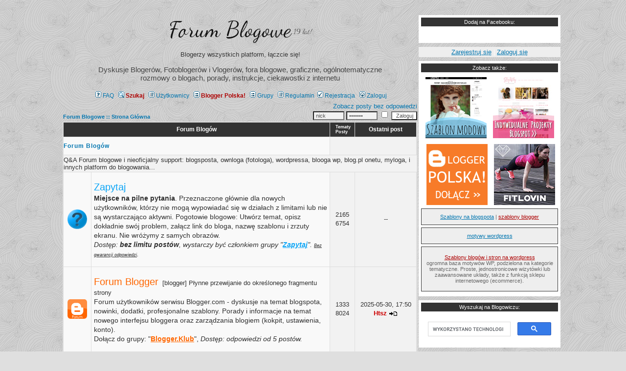

--- FILE ---
content_type: text/html; charset=UTF-8
request_url: https://forum.blogowicz.info/index.php?ap=2
body_size: 17124
content:
<!DOCTYPE html>
<html dir="ltr" itemscope="itemscope" itemtype="http://schema.org/WebPage">
<head>
<meta http-equiv="Content-Type" content="text/html; charset=iso-8859-2"/>
<meta name="theme-color" content="#eeeeee"/>
<link rel="canonical" href="https://forum.blogowicz.info/index.htm"/>
<meta http-equiv="Content-Style-Type" content="text/css"/>
<title>Blogowicz :: Forum Blogowe</title>
<meta content='IE=edge' http-equiv='X-UA-Compatible'/>
<meta content='width=device-width, initial-scale=1.0' name='viewport'/>
<meta itemprop="name" content="Blogowicz - Dyskusje Bloggerów i Blogerek - Forum Blogowe"/>
<meta itemprop="description" content="forum blogerów i fotoblogerów, pomoc blogowa, blogi - szablony avatary dodatki na bloga - Pogaduchy Blogerek i Blogerów - promowanie bloga, opinie, serwisy blogowe, instrukcje, problemy z blogami - pomoc (wordpress, blogger / blogspot, blog.pl, blox i inne)"/>
<link href="https://feeds.feedburner.com/forumblogerow?format=xml" rel="alternate" type="application/rss+xml" title="forum.blogowicz.info - dyskusje blogerek i blogerów" />
<link rel="stylesheet" href="templates/SubHyTySz/SubHyTySz.css?ver=2.0" type="text/css"/>
<meta http-equiv="content-language" content="pl"/>
<meta http-equiv="Cache-control" content="public"/>
<meta content="https://www.facebook.com/Blogowicz/" property="article:publisher"/>
<meta content="https://www.facebook.com/Blogowicz/" property="article:author"/>
<meta name="twitter:card" content="summary_large_image"/>
<meta property="og:title" content="Blogowicz - Dyskusje Bloggerów i Blogerek - Forum Blogowe"/>
<meta property="twitter:description" content="twitter: @blogowiczinfo - Pogaduchy Blogerek i Blogerów - rozwiązywanie problemów technicznych"/>
<meta name="twitter:site" content="@blogowiczinfo"/>
<meta name="twitter:creator" content="@blogowiczinfo"/>
<meta name="verification" content="2b3b82fd0004a91aecd510d9f14d4b7d" />
<link href='https://fonts.googleapis.com/css?family=Dancing+Script' rel='stylesheet' type='text/css'/>
<script language="JavaScript" type="text/javascript" src="images/jsscripts.js"></script>
<script src='https://ajax.googleapis.com/ajax/libs/jquery/3.3.1/jquery.min.js' type='text/javascript'></script>
<script type="text/javascript">
function sticky_relocate() {
  var window_top = jQuery(window).scrollTop();
  var div_top = jQuery('#sticky-anchor').offset().top;
  if (window_top > div_top) {
    jQuery('#sticky').addClass('stick');
  } else {
    jQuery('#sticky').removeClass('stick');
  }
}
jQuery(function() {
  jQuery(window).scroll(sticky_relocate);
  sticky_relocate();
});
</script>
	<script language="Javascript" type="text/javascript">
	<!--
	var factive_color = '#F9F9F0';
	var faonmouse_color = '#f4f4f4';
	var faonmouse2_color = '#eeeeee';
	var l_empty_message = 'Musisz wpisać wiadomość (min. 10 znaków) przed wysłaniem';
	var no_text_selected = 'Zaznacz najpierw tekst';
	var cname = 'bb038dfef1-1';
	var cpath = '/';
	var cdomain = 'forum.blogowicz.info';
	var csecure = '1';
				//-->
	</script>
		<!-- TradeDoubler site verification 1615946 -->
<script async src="https://www.googletagmanager.com/gtag/js?id=G-60NGY3ZQZX"></script>
<script>
  window.dataLayer = window.dataLayer || [];
  function gtag(){dataLayer.push(arguments);}
  gtag('js', new Date());

  gtag('config', 'G-60NGY3ZQZX');
  gtag('config', 'G-XYXPKBE03Z');
</script>
<script>
  (function(i,s,o,g,r,a,m){i['GoogleAnalyticsObject']=r;i[r]=i[r]||function(){
  (i[r].q=i[r].q||[]).push(arguments)},i[r].l=1*new Date();a=s.createElement(o),
  m=s.getElementsByTagName(o)[0];a.async=1;a.src=g;m.parentNode.insertBefore(a,m)
  })(window,document,'script','//www.google-analytics.com/analytics.js','ga');

  ga('create', 'UA-841039-1', 'auto');
  ga('create', 'UA-841039-36', 'auto', {'name': 'globalnie'});
  ga('require', 'displayfeatures');
  ga('globalnie.require', 'displayfeatures');
  ga('send', 'pageview');
  ga('globalnie.send', 'pageview');

</script>
</head>
<body bgcolor="#F4F4F4" text="#4f4f4f" link="#0075AF" vlink="#6699FF" onload="focus_field('focus');">

 
<table class="full-forum" cellspacing="0" cellpadding="0" border="0" align="center">
	<tr>
		<td class="column-forum" valign="top">

<table class="forum-outer" width="100%" border="0" cellpadding="0" cellspacing="0" bgcolor="">
<tr>
<td class="forum-inner" align="center">
<table class="forum-area" border="0" bgcolor="" cellpadding="0" cellspacing="0">
<tr>
<td align="left">
<table class="forum-area-outer" width="100%" cellspacing="0" cellpadding="7" border="0" align="center">
   <tr>
      <td class="bodyline forum-area-inner">
	                             <table width="100%" cellspacing="0" cellpadding="8" border="0" align="center">
            <tr>
               <td align="center" width="100%" valign="middle" style="padding-top: 4px;">
                  <div class="maintitle"><h1 class="forum-title"><a href="https://forum.blogowicz.info" title="Forum Blogowe :: Strona Główna" name="top"><span style="color: #111">Forum Blogowe</span></a> <sup>19 lat!</sup></h1></div>
                  
                  <span class="gen"><span style="color: #444"><p>Blogerzy wszystkich platform, łączcie się!</p> Dyskusje Blogerów, Fotoblogerów i Vlogerów, fora blogowe, graficzne, ogólnotematyczne<br/> rozmowy o blogach, porady, instrukcje, ciekawostki z internetu</span><br /><br /></span>
                  <table cellspacing="0" cellpadding="2" border="0">
                     <tr>
                        <td align="center" valign="top" nowrap="nowrap"><div class="mainmenu">
<a href="faq.htm" class="mainmenu"><img src="templates/SubHyTySz/images/icon_mini_faq.gif" width="12" height="13" border="0" alt="FAQ" hspace="3" />FAQ</a>
&nbsp;<a href="https://pomoc.blogowicz.info/?ref=szukaj" class="mainmenu" style="color: #AD0000; font-weight: bold;" rel="search"><img src="templates/SubHyTySz/images/icon_mini_search.gif" width="12" height="13" border="0" alt="Szukaj" hspace="3" />Szukaj</a>
&nbsp;<a href="https://forum.blogowicz.info/members/lastvisit_all-DESC,0.htm" class="mainmenu"><img src="templates/SubHyTySz/images/icon_mini_members.gif" width="12" height="13" border="0" alt="Użytkownicy" hspace="3" />Użytkownicy</a>
&nbsp;<a href="http://url.blogowicz.info/blogger-polska-fb" class="mainmenu" style="color: #AD0000; font-weight: bold;" target="_blank" rel="external noopener"><img src="templates/SubHyTySz/images/icon_mini_groups.gif" width="12" height="13" border="0" alt="grupa Blogger Polska! na FB" hspace="3" />Blogger Polska!</a>
&nbsp;<a href="groups/" class="mainmenu"><img src="templates/SubHyTySz/images/icon_mini_groups.gif" width="12" height="13" border="0" alt="Grupy" hspace="3" />Grupy</a>
&nbsp;<a href="https://forum.blogowicz.info/regulamin" class="mainmenu"><img src="templates/SubHyTySz/images/icon_mini_members.gif" width="12" height="13" border="0" alt="regulamin" hspace="3" />Regulamin</a>



<a href="profile.htm?mode=register" class="mainmenu"><img src="templates/SubHyTySz/images/icon_mini_register.gif" width="12" height="13" border="0" alt="Rejestracja" hspace="3" />Rejestracja</a>
&nbsp;<a href="login.htm" class="mainmenu"><img src="templates/SubHyTySz/images/icon_mini_login.gif" width="12" height="13" border="0" alt="Zaloguj" hspace="3" />Zaloguj</a>
                        </div></td>
                     </tr>
                  </table>
               </td>
                           </tr>
         </table>
         		

      
 


<form method="post" action="login.htm">

<table width="100%" cellspacing="1" cellpadding="3" border="0" align="center">
   <tr>
      <td align="left" valign="bottom"><span class="nav"><a href="https://forum.blogowicz.info/" class="nav">Forum Blogowe :: Strona Główna</a></span></td>
         <td align="right" valign="bottom" class="gensmall">
                  <a href="search.htm/unanswered" class="gensmall">Zobacz posty bez odpowiedzi</a>
		<br />
								<span class="gensmall"><input class="post" onFocus="Active(this); this.value=''" onBlur="NotActive(this)" type="text" name="username" size="8" value="nick"/>&nbsp;<input class="post" onFocus="Active(this); this.value=''" onBlur="NotActive(this)" type="password" name="password" value="1111111" size="8" />
				<input class="text" type="checkbox" name="autologin" />
				<input type="submit" class="liteoption" name="login" value="Zaloguj" /></span>
		      </td>
   </tr>
</table>

</form>

																<div id="hc_c23" style="display: ''; position: relative;">
								<table width="100%" cellpadding="2" cellspacing="1" border="0" class="forumline">
				<tr>
					<th colspan="4" width="100%" nowrap="nowrap" onclick="javascript:ShowHide('hc_c23','hc2_c23','hc3_c23');" style="cursor: pointer" title="">&nbsp;Forum Blogów&nbsp;</th>
					<th width="50" nowrap="nowrap" class="small">&nbsp;Tematy<br/>Posty&nbsp;</th>
					<th width="125" nowrap="nowrap">&nbsp;Ostatni post&nbsp;</th>
				</tr>
																																								<tr>
										<td class="cat" width="100%" colspan="4"><span class="cattitle"><a href="forum-blogow-cat23.htm" class="cattitle">Forum Blogów</a></span></td>
					<td class="rowpic" colspan="2" align="right">&nbsp;</td>
				</tr>
																																								<tr>
										<td class="row3" colspan="7"><span class="gensmall">Q&A Forum blogowe i nieoficjalny support: blogsposta, ownloga (fotologa), wordpressa, blooga wp, blog.pl onetu, myloga,  i innych platform do blogowania...</span></td>
				</tr>
																																								<tr>
										<td class="row1" align="center" valign="middle" height="50"><img src="/templates/SubHyTySz/catimg/zapytaj.png" alt="" title="Brak nowych postów" /></td>
					<td class="row1" width="100%" height="50" colspan="3">
						<span class="forumlink"><a href="zapytaj-vf117.htm" class="forumlink" style="color: #0ca5f6">Zapytaj</a></span><span class="gensmall">&nbsp;&nbsp;<br /></span>
						<span class="genmed"><b>Miejsce na pilne pytania</b>. Przeznaczone głównie dla nowych użytkowników, którzy nie mogą wypowiadać się w działach z limitami lub nie są wystarczająco aktywni. Pogotowie blogowe: Utwórz temat, opisz dokładnie swój problem, załącz link do bloga, nazwę szablonu i zrzuty ekranu. Nie wróżymy z samych obrazów.<br/><i>Dostęp: <b>bez limitu postów</b>, wystarczy być członkiem grupy "<a href="../zapytaj,g,13511.htm" style="color: #0ca5f6" target="_blank"><b>Zapytaj</b></a>". <u class="small">Bez gwarancji odpowiedzi</u>.</i><br/></span>
                    </td>
										<td class="row2" align="center" valign="middle" height="50" width="50" class="small"><span class="gensmall">2165<br/>6754</span></td>
					<td class="row2" align="center" valign="middle" height="50" nowrap="nowrap" width="125"><span class="gensmall">--</span></td>
														</tr>
																																				<tr>
										<td class="row1" align="center" valign="middle" height="50"><img src="/templates/SubHyTySz/catimg/blogger_forum.png" alt="" title="Brak nowych postów" /></td>
					<td class="row1" width="100%" height="50" colspan="3">
						<span class="forumlink"><a href="forum-blogger-vf105.htm" class="forumlink" style="color: #FF6600">Forum Blogger</a></span><span class="gensmall">&nbsp;&nbsp;<span class="gensmall">[blogger] Płynne przewijanie do określonego fragmentu strony</span><br /></span>
						<span class="genmed">Forum użytkowników serwisu Blogger.com - dyskusje na temat blogspota, nowinki, dodatki, profesjonalne szablony. Porady i informacje na temat nowego interfejsu bloggera oraz zarządzania blogiem (kokpit, ustawienia, konto).<br/> Dołącz do grupy: "<a href="../groups/3163.htm" style="color: #FF6600" target="_blank"><b>Blogger.Klub</b></a>", <i>Dostęp: odpowiedzi od 5 postów.</i><br/></span>
                    </td>
										<td class="row2" align="center" valign="middle" height="50" width="50" class="small"><span class="gensmall">1333<br/>8024</span></td>
					<td class="row2" align="center" valign="middle" height="50" nowrap="nowrap" width="125"><span class="gensmall">2025-05-30, 17:50<br /><span style="color:#CC0000; font-weight: bold;" class="gensmall">Htsz</a> <a href="topics105/blogger-plynne-przewijanie-do-okreslonego-fragmentu-strony-vt9352.htm#111960"><img src="templates/SubHyTySz/images/icon_latest_reply.gif" width="18" height="9" border="0" alt="Ostatni post" title="Ostatni post" /></a></span></td>
														</tr>
																																				<tr>
										<td width="46" class="row1"><img src="templates/SubHyTySz/images/spacer.gif" width="46" height="0" /></td>
										<td width="46" class="row2"><img src="templates/SubHyTySz/images/spacer.gif" width="46" height="0" /></td>
										<td class="row1" align="center" valign="middle" height="50"><img src="/templates/SubHyTySz/catimg/blogger_help.png" alt="" title="Brak nowych postów" /></td>
					<td class="row1" width="100%" height="50" colspan="1">
						<span class="forumlink"><a href="pomoc-blogspot-vf106.htm" class="forumlink" style="color: #FF6600">pomoc Blogspot</a></span><span class="gensmall">&nbsp;&nbsp;<span class="gensmall">[blogger] Płynne przewijanie do określonego fragmentu strony</span><br /></span>
						<span class="genmed">Blogger pomoc #gHelp - porady i instrukcje dla użytkowników blogspota - jeżeli masz problem ze swoim blogiem prowadzonym w serwisie Google Blogs (Blogger) - zadaj pytanie tutaj!<br/>W tym dziale omawiamy: HTML, CSS, edycja szablonów.<br/><i>Dostęp: odpowiedzi od 15 postów. <span  class="small">(p)odpowiedzi tylko dla stale aktywnych</span>.</i><br/></span>
                    </td>
										<td class="row2" align="center" valign="middle" height="50" width="50" class="small"><span class="gensmall">1007<br/>5929</span></td>
					<td class="row2" align="center" valign="middle" height="50" nowrap="nowrap" width="125"><span class="gensmall">2025-05-30, 17:50<br /><span style="color:#CC0000; font-weight: bold;" class="gensmall">Htsz</a> <a href="topics106/blogger-plynne-przewijanie-do-okreslonego-fragmentu-strony-vt9352.htm#111960"><img src="templates/SubHyTySz/images/icon_latest_reply.gif" width="18" height="9" border="0" alt="Ostatni post" title="Ostatni post" /></a></span></td>
														</tr>
																																				<tr>
										<td width="46" class="row1"><img src="templates/SubHyTySz/images/spacer.gif" width="46" height="0" /></td>
										<td width="46" class="row2"><img src="templates/SubHyTySz/images/spacer.gif" width="46" height="0" /></td>
										<td class="row1" align="center" valign="middle" height="50"><img src="/templates/SubHyTySz/catimg/blogger-polska-fb.png" alt="" title="" /></td>
					<td class="row1" width="100%" height="50" colspan="1">
						<span class="forumlink"><a href="blogger-polska-na-fb-vf119.htm" class="forumlink" style="color: #4267b2">Blogger Polska! na fb</a></span><span class="gensmall">&nbsp;&nbsp;<br /></span>
						<span class="genmed"><b>Nowość!</b> Moja edukacyjna grupa na facebooku. Skupiona wokół platformy Blogger. Omawiamy problemy z konfiguracją, promocją, pozycjonowaniem blogspota, poprawnym redagowaniem tekstów, modyfikacjami szablonów pod obecne standardy. Dodaję także różnego rodzaju ciekawostki i zadania do wykonania. Zwracam uwagę na ważne kwestie i pokazuję, że blogowanie na blogspocie może być przyjemne a blog ładny, czytelny i funkcjonalny - także na telefonie! Bez spamowania linkami, tylko kwestie dotyczące blogosfery. Wątki, z których możesz się czegoś nauczyć. Dołącz do grupy Blogger Polska na fb, <b>jest nas już ponad 965 osób!</b></span>
                    </td>
															<td class="row2" align="center" valign="middle" height="50" colspan="2"><span class="gensmall">Odwiedzono 73460 razy</span></td>
									</tr>
																																				<tr>
										<td width="46" class="row1"><img src="templates/SubHyTySz/images/spacer.gif" width="46" height="0" /></td>
										<td width="46" class="row2"><img src="templates/SubHyTySz/images/spacer.gif" width="46" height="0" /></td>
										<td class="row1" align="center" valign="middle" height="50"><img src="/templates/SubHyTySz/catimg/blogger-polska-gplus.png" alt="" title="" /></td>
					<td class="row1" width="100%" height="50" colspan="1">
						<span class="forumlink"><a href="oficjalne-forum-bloggera-po-angielsku-vf121.htm" class="forumlink" style="color: #0f9d58">Oficjalne forum Bloggera (po angielsku)</a></span><span class="gensmall">&nbsp;&nbsp;<br /></span>
						<span class="genmed">Jeżeli z jakiegoś powodu nie możesz zadać pytania w tym miejscu, skorzystaj z porady prywatnej (weblove.pl) lub zajrzyj na oficjalne forum pomocy blogspota. Podstawowym językiem jest tam angielski, ale nie ma problemu z pisaniem po polsku - <b>do pytania dopisz hasztagi #BloggerPL lub #BloggerPolska</b>. Pamiętaj, żeby szczegółowo opisać swój problem, załączyć ewentualne zrzuty ekranu i <b>podać adres URL swojego bloga</b>. Im więcej informacji udzielisz, tym dokładniejsze i szybsze rozwiązanie uzyskasz. Odpowiedzi udzielam ja - weblove.pl, diamentowy ekspert produktowy google - oraz kilka innych osób, również ze statusem ekspertów.</span>
                    </td>
															<td class="row2" align="center" valign="middle" height="50" colspan="2"><span class="gensmall">Odwiedzono 88906 razy</span></td>
									</tr>
																																				<tr>
										<td width="46" class="row1"><img src="templates/SubHyTySz/images/spacer.gif" width="46" height="0" /></td>
										<td width="46" class="row2"><img src="templates/SubHyTySz/images/spacer.gif" width="46" height="0" /></td>
										<td class="row1" align="center" valign="middle" height="50"><img src="/templates/SubHyTySz/catimg/indywidualnemotywy.png" alt="" title="" /></td>
					<td class="row1" width="100%" height="50" colspan="1">
						<span class="forumlink"><a href="indywidualne-szablony-blogger-vf122.htm" class="forumlink" style="color: #C94258">Indywidualne Szablony Blogger</a></span><span class="gensmall">&nbsp;&nbsp;<br /></span>
						<span class="genmed">Potrzebujesz szablonu na miarę dla swojego bloga? a może chcesz utworzyć wizytówkę, witrynę firmową lub stronę "link in bio" (linktree) na blogspocie? Od ponad 18 lat rozwiązuję problemy z blogami. Przygotuję motyw dostosowany do Twoich potrzeb, zawierający niezbędne gadżety i funkcje, wykorzystując w pełni możliwości Bloggera. <a href="https://forum.blogowicz.info/indywidualne-szablony-blogger-vf122.htm" target="_blank">Sprawdź moje portfolio</a>.</span>
                    </td>
															<td class="row2" align="center" valign="middle" height="50" colspan="2"><span class="gensmall">Odwiedzono 51261 razy</span></td>
									</tr>
																																				<tr>
										<td class="row1" align="center" valign="middle" height="50"><img src="/templates/SubHyTySz/catimg/pomoc_blogowa.png" alt="" title="Brak nowych postów" /></td>
					<td class="row1" width="100%" height="50" colspan="3">
						<span class="forumlink"><a href="blogi-pomoc-blogowa-vf27.htm" class="forumlink" style="color: #CC0000">Blogi, Pomoc Blogowa</a></span><span class="gensmall">&nbsp;&nbsp;<span class="gensmall">Wstawienie płatnych filmów na bloga - jak i gdzie?</span><br /></span>
						<span class="genmed"><b>Instrukcje na bloga</b>, pomoce Blogowe - masz problem z blogiem? coś ci nie działa? napisz, pomożemy! Dział ogólny przeznaczony dla blogów, które nie mają tu jeszcze swojego osobnego forum: ownlog.com / fotolog.pl, blog4u, blox.pl, photoblog.pl, jogger, bloog.pl (Wirtualna Polska), Tumblr, blogi Interia, Pinger, Twitter, Myspot (mylog, folog) itp.<br/><i>Dostęp: odpowiedzi od 15 postów.</i><br/></span>
                    </td>
										<td class="row2" align="center" valign="middle" height="50" width="50" class="small"><span class="gensmall">249<br/>1653</span></td>
					<td class="row2" align="center" valign="middle" height="50" nowrap="nowrap" width="125"><span class="gensmall">2017-08-09, 07:48<br /><span style="color:#CC0000; font-weight: bold;" class="gensmall">Htsz</a> <a href="topics27/wstawienie-platnych-filmow-na-bloga-jak-i-gdzie-vt11106.htm#110523"><img src="templates/SubHyTySz/images/icon_latest_reply.gif" width="18" height="9" border="0" alt="Ostatni post" title="Ostatni post" /></a></span></td>
														</tr>
																																				<tr>
										<td class="row1" align="center" valign="middle" height="50"><img src="/templates/SubHyTySz/catimg/wp_forum.png" alt="" title="Brak nowych postów" /></td>
					<td class="row1" width="100%" height="50" colspan="3">
						<span class="forumlink"><a href="forum-wordpress-vf103.htm" class="forumlink" style="color: #666">Forum WordPress</a></span><span class="gensmall">&nbsp;&nbsp;<span class="gensmall">Usunięte blogi - jak zobaczyć co na nich było?</span><br /></span>
						<span class="genmed">Dział dla osób korzystających z blogów na silniku WordPressa. Tych, którzy pobrali skrypt i zainstalowali go na własnym serwerze w domenie lub takich co korzystają z darmowych platform (miniblog, friko, blogx itp.). Pomoc blogowa, porady, nowinki, instrukcje, wtyczki itp.<br/> Dołącz do grupy: "<a href="../groups/683.htm" style="color: #666" target="_blank"><b>WordPress.Klub</b></a>", <i>Dostęp: odpowiedzi od 5 postów.</i><br/></span>
                    </td>
										<td class="row2" align="center" valign="middle" height="50" width="50" class="small"><span class="gensmall">247<br/>1679</span></td>
					<td class="row2" align="center" valign="middle" height="50" nowrap="nowrap" width="125"><span class="gensmall">2024-10-09, 00:30<br /><span style="color:#CC0000; font-weight: bold;" class="gensmall">Htsz</a> <a href="topics103/usuniete-blogi-jak-zobaczyc-co-na-nich-bylo-vt3673.htm#111956"><img src="templates/SubHyTySz/images/icon_latest_reply.gif" width="18" height="9" border="0" alt="Ostatni post" title="Ostatni post" /></a></span></td>
														</tr>
																																				<tr>
										<td width="46" class="row1"><img src="templates/SubHyTySz/images/spacer.gif" width="46" height="0" /></td>
										<td width="46" class="row2"><img src="templates/SubHyTySz/images/spacer.gif" width="46" height="0" /></td>
										<td class="row1" align="center" valign="middle" height="50"><img src="/templates/SubHyTySz/catimg/wp_help.png" alt="" title="Brak nowych postów" /></td>
					<td class="row1" width="100%" height="50" colspan="1">
						<span class="forumlink"><a href="pomoc-wordpress-vf108.htm" class="forumlink" style="color: #666">pomoc WordPress</a></span><span class="gensmall">&nbsp;&nbsp;<span class="gensmall">Usunięte blogi - jak zobaczyć co na nich było?</span><br /></span>
						<span class="genmed">Nieoficjalny support WordPress, pomoc dla użytkowników WordPress.com, miniblog.pl, innych stron z możliwością założenia bloga na tym CMS - a także osób, używających skryptu na własnym serwerze. <b>Masz problem z blogiem WP? Postaramy się go rozwiązać.</b><br/><i>Dostęp: odpowiedzi od 15 postów.</i><br/></span>
                    </td>
										<td class="row2" align="center" valign="middle" height="50" width="50" class="small"><span class="gensmall">168<br/>980</span></td>
					<td class="row2" align="center" valign="middle" height="50" nowrap="nowrap" width="125"><span class="gensmall">2024-10-09, 00:30<br /><span style="color:#CC0000; font-weight: bold;" class="gensmall">Htsz</a> <a href="topics108/usuniete-blogi-jak-zobaczyc-co-na-nich-bylo-vt3673.htm#111956"><img src="templates/SubHyTySz/images/icon_latest_reply.gif" width="18" height="9" border="0" alt="Ostatni post" title="Ostatni post" /></a></span></td>
														</tr>
																																				<tr>
										<td class="row1" align="center" valign="middle" height="50"><img src="/templates/SubHyTySz/catimg/webmaster.png" alt="" title="Brak nowych postów" /></td>
					<td class="row1" width="100%" height="50" colspan="3">
						<span class="forumlink"><a href="webmastering-vf18.htm" class="forumlink" style="color: #9933CC">Webmastering</a></span><span class="gensmall">&nbsp;&nbsp;<span class="gensmall">[facebook] Nie można pobrać danych z adresu URL.</span><br /></span>
						<span class="genmed">Ogólny dział dla początkujących i zaawansowanych Webmasterów.<br/>Serwery, porady,
skrypty, dodatki. HTML, CSS, PHP, JavaScript itp.<br/><i>Dostęp: odpowiedzi od 15 postów.</i><br/></span>
                    </td>
										<td class="row2" align="center" valign="middle" height="50" width="50" class="small"><span class="gensmall">263<br/>2092</span></td>
					<td class="row2" align="center" valign="middle" height="50" nowrap="nowrap" width="125"><span class="gensmall">2018-07-24, 17:55<br /><span style="color:#CC0000; font-weight: bold;" class="gensmall">Htsz</a> <a href="topics18/facebook-nie-mozna-pobrac-danych-z-adresu-url-vt11432.htm#111583"><img src="templates/SubHyTySz/images/icon_latest_reply.gif" width="18" height="9" border="0" alt="Ostatni post" title="Ostatni post" /></a></span></td>
														</tr>
																																																																																</table>
								</div>
				<div id="hc2_c23" style="display: none; position: relative;">
				<table width="100%" cellpadding="2" cellspacing="1" border="0" class="forumline">
					<tr>
						<th width="100%" nowrap="nowrap" onclick="javascript:ShowHide('hc_c23','hc2_c23','hc3_c23');" style="cursor: pointer;">&nbsp;Forum Blogów&nbsp;</th>
						<th width="50" nowrap="nowrap" class="small">&nbsp;Tematy<br/>Posty&nbsp;</th>
						<th width="146" nowrap="nowrap">&nbsp;Ostatni post&nbsp;</th>
					</tr>
				</table>
				</div>
				<script language="javascript" type="text/javascript">
				<!--
				if(GetCookie('hc3_c23') == '2') ShowHide('hc_c23', 'hc2_c23', 'hc3_c23');
				//-->
				</script>
				<br />																								<div id="hc_c29" style="display: ''; position: relative;">
								<table width="100%" cellpadding="2" cellspacing="1" border="0" class="forumline">
				<tr>
					<th colspan="4" width="100%" nowrap="nowrap" onclick="javascript:ShowHide('hc_c29','hc2_c29','hc3_c29');" style="cursor: pointer" title="">&nbsp;Blogosfera&nbsp;</th>
					<th width="50" nowrap="nowrap" class="small">&nbsp;Tematy<br/>Posty&nbsp;</th>
					<th width="125" nowrap="nowrap">&nbsp;Ostatni post&nbsp;</th>
				</tr>
																																								<tr>
										<td class="cat" width="100%" colspan="4"><span class="cattitle"><a href="blogosfera-cat29.htm" class="cattitle">Blogosfera</a></span></td>
					<td class="rowpic" colspan="2" align="right">&nbsp;</td>
				</tr>
																																								<tr>
										<td class="row3" colspan="7"><span class="gensmall">Forum Blogerów i Blogerek, czyli dyskusje o Blogosferze i Vlogosferze. Wymiana doświadczeń.</span></td>
				</tr>
																																								<tr>
										<td class="row1" align="center" valign="middle" height="50"><img src="/templates/SubHyTySz/catimg/oblogach.png" alt="" title="Brak nowych postów" /></td>
					<td class="row1" width="100%" height="50" colspan="3">
						<span class="forumlink"><a href="ogolnie-o-blogach-vf77.htm" class="forumlink" style="color: #010101">Ogólnie o blogach</a></span><span class="gensmall">&nbsp;&nbsp;<span class="gensmall">[blogsot] Przyszłość darmowej platformy blogowej</span><br /></span>
						<span class="genmed">Luźne rozmowy na temat stron oferujących założenie bloga, fotobloga, videobloga itp. Przedstaw problem, wyraź swoją opinię :) <b>Dyskusje o tym co oferuje Blogosfera.</b> <br/><i>Dostęp: nowe wątki od 15 a odpowiedzi w tematach od 10 postów.</i><br/></span>
                    </td>
										<td class="row2" align="center" valign="middle" height="50" width="50" class="small"><span class="gensmall">190<br/>4718</span></td>
					<td class="row2" align="center" valign="middle" height="50" nowrap="nowrap" width="125"><span class="gensmall">2019-03-01, 19:50<br /><span style="color:#CC0000; font-weight: bold;" class="gensmall">Htsz</a> <a href="topics77/blogsot-przyszlosc-darmowej-platformy-blogowej-vt11566.htm#111773"><img src="templates/SubHyTySz/images/icon_latest_reply.gif" width="18" height="9" border="0" alt="Ostatni post" title="Ostatni post" /></a></span></td>
														</tr>
																																				<tr>
										<td class="row1" align="center" valign="middle" height="50"><img src="/templates/SubHyTySz/catimg/ocenyblogowe.png" alt="" title="Brak nowych postów" /></td>
					<td class="row1" width="100%" height="50" colspan="3">
						<span class="forumlink"><a href="promocja-bloga-vf81.htm" class="forumlink" style="color: #660099">Promocja Bloga</a></span><span class="gensmall">&nbsp;&nbsp;<span class="gensmall">[blogi] jak często aktualizujesz swojego bloga?</span><br /></span>
						<span class="genmed">Zastanawiasz się jak rozpowszechnić bloga? w jaki sposób zdobyć czytelników? jak się wypromować i gdzie reklamować za darmo swoją stronę? jak zarobić na swoim blogu? Jeżeli tak, to ten dział jest dla Ciebie. Dzielimy się tutaj wspólnymi doświadczeniami. <b>Pozycjonowanie blogów oraz promocja</b> w internecie (i poza nim).
<br/><i>Dostęp: tematy i odpowiedzi od 15 postów.</i><br/></span>
                    </td>
										<td class="row2" align="center" valign="middle" height="50" width="50" class="small"><span class="gensmall">138<br/>3165</span></td>
					<td class="row2" align="center" valign="middle" height="50" nowrap="nowrap" width="125"><span class="gensmall">2018-01-29, 22:43<br /><span style="color:#0075AF" class="gensmall">Krakowski Stańczyk</a> <a href="topics81/blogi-jak-czesto-aktualizujesz-swojego-bloga-vt4262,228.htm#111315"><img src="templates/SubHyTySz/images/icon_latest_reply.gif" width="18" height="9" border="0" alt="Ostatni post" title="Ostatni post" /></a></span></td>
														</tr>
																																				<tr>
										<td width="46" class="row1"><img src="templates/SubHyTySz/images/spacer.gif" width="46" height="0" /></td>
										<td width="46" class="row2"><img src="templates/SubHyTySz/images/spacer.gif" width="46" height="0" /></td>
										<td class="row1" align="center" valign="middle" height="50"><img src="/templates/SubHyTySz/catimg/spotkania_blogerow.png" alt="" title="Brak nowych postów" /></td>
					<td class="row1" width="100%" height="50" colspan="1">
						<span class="forumlink"><a href="spotkania-blogerow-vf118.htm" class="forumlink" style="color: #669966">Spotkania blogerów</a></span><span class="gensmall">&nbsp;&nbsp;<span class="gensmall">Konferencja Blog Forum Gdańsk wrzesień 2016</span><br /></span>
						<span class="genmed">Konferencje, warsztaty, informacje o spotkaniach dla blogerek i blogerów. Dobra okazja by poznać inne, interesujące i blogujące osoby, czegoś się nauczyć i dobrze bawić.<br/>
<i>Dostęp: nowe wątki od 15 a odpowiedzi od 5 postów.</i></span>
                    </td>
										<td class="row2" align="center" valign="middle" height="50" width="50" class="small"><span class="gensmall">26<br/>143</span></td>
					<td class="row2" align="center" valign="middle" height="50" nowrap="nowrap" width="125"><span class="gensmall">2016-09-24, 16:01<br /><span style="color:#CC0000; font-weight: bold;" class="gensmall">Htsz</a> <a href="topics118/konferencja-blog-forum-gdansk-wrzesien-2016-vt10618.htm#107907"><img src="templates/SubHyTySz/images/icon_latest_reply.gif" width="18" height="9" border="0" alt="Ostatni post" title="Ostatni post" /></a></span></td>
														</tr>
																																				<tr>
										<td class="row1" align="center" valign="middle" height="50"><img src="/templates/SubHyTySz/catimg/poradyblogowe.png" alt="" title="Brak nowych postów" /></td>
					<td class="row1" width="100%" height="50" colspan="3">
						<span class="forumlink"><a href="porady-blogowe-vf102.htm" class="forumlink" style="color: #888888">Porady blogowe</a></span><span class="gensmall">&nbsp;&nbsp;<span class="gensmall">[porada] Prosimy o opinię dotyczącą wyglądu bloga i nie tylko :)...</span><br /></span>
						<span class="genmed">Poradnik Blogera - Oceny Blogów, Analizy, profesjonalne recenzje i sugestie - czyli porady blogowe i subiektywne opinie użytkowników forum.<br /> Zastanawiasz się jak inni postrzegają Twojego bloga? Zgłoś go tutaj do oceny i dowiedz się co warto w nim poprawić.<br/><i>Dostęp: nowy wątek od 15, odpowiedzi od 10 postów.</i><br/></span>
                    </td>
										<td class="row2" align="center" valign="middle" height="50" width="50" class="small"><span class="gensmall">174<br/>2118</span></td>
					<td class="row2" align="center" valign="middle" height="50" nowrap="nowrap" width="125"><span class="gensmall">2018-01-07, 22:39<br /><span style="color:#FF6600" class="gensmall">Werter</a> <a href="topics102/porada-prosimy-o-opinie-dotyczaca-wygladu-bloga-i-nie-tylko-vt11247.htm#111187"><img src="templates/SubHyTySz/images/icon_latest_reply.gif" width="18" height="9" border="0" alt="Ostatni post" title="Ostatni post" /></a></span></td>
														</tr>
																																				<tr>
										<td class="row1" align="center" valign="middle" height="50"><img src="/templates/SubHyTySz/catimg/trendy_blogosfery.png" alt="" title="Brak nowych postów" /></td>
					<td class="row1" width="100%" height="50" colspan="3">
						<span class="forumlink"><a href="trendy-w-blogosferze-vf114.htm" class="forumlink" style="color: #799D00">Trendy w Blogosferze</a></span><span class="gensmall">&nbsp;&nbsp;<span class="gensmall">[blog] O czym najlepiej założyć bloga?</span><br /></span>
						<span class="genmed">HOT or NOT? TAK czy NIE? A lub B czy C? Rozmawiamy tutaj na temat trendów blogosfery. Sprawdzamy czy popularne oznacza również fajne. Za pomocą argumentów ustalamy co warto - a czego nie warto - wprowadzać na własnym blogu! Masz dylemat? Dodaj swój temat, przedyskutujemy to.<br/><i>Dostęp: odpowiedzi od 5 postów.</i><br/></span>
                    </td>
										<td class="row2" align="center" valign="middle" height="50" width="50" class="small"><span class="gensmall">10<br/>469</span></td>
					<td class="row2" align="center" valign="middle" height="50" nowrap="nowrap" width="125"><span class="gensmall">2018-02-15, 00:53<br /><span style="color:#FF6600" class="gensmall">Relewantna</a> <a href="topics114/blog-o-czym-najlepiej-zalozyc-bloga-vt8955,24.htm#111367"><img src="templates/SubHyTySz/images/icon_latest_reply.gif" width="18" height="9" border="0" alt="Ostatni post" title="Ostatni post" /></a></span></td>
														</tr>
																																				<tr>
										<td class="row1" align="center" valign="middle" height="50"><img src="/templates/SubHyTySz/catimg/lista_czytelnicza.png" alt="" title="Brak nowych postów" /></td>
					<td class="row1" width="100%" height="50" colspan="3">
						<span class="forumlink"><a href="lista-czytelnicza-vf113.htm" class="forumlink" style="color: #E86000">Lista czytelnicza</a></span><span class="gensmall">&nbsp;&nbsp;<span class="gensmall">Ciekawe blogi eortyczne</span><br /></span>
						<span class="genmed">weblogger - powiadomienia o nowych wpisach na blogu. Chcesz poszerzyć grono czytelników? Utwórz wizytówkę dla każdego bloga, uzupełniaj ją informacjami dotyczącymi tematyki i linkami do kanałów (RSS, FB, Google+, Twitter itp.). Szukasz ciekawych blogów do poczytania? Zajrzyj tutaj!<br/><i>Dostęp: wizytówka od 35, odpowiedzi od 10 postów.</i><br/></span>
                    </td>
										<td class="row2" align="center" valign="middle" height="50" width="50" class="small"><span class="gensmall">5<br/>51</span></td>
					<td class="row2" align="center" valign="middle" height="50" nowrap="nowrap" width="125"><span class="gensmall">2017-03-02, 04:19<br />anonimowe <a href="topics113/ciekawe-blogi-eortyczne-vt9320.htm#109424"><img src="templates/SubHyTySz/images/icon_latest_reply.gif" width="18" height="9" border="0" alt="Ostatni post" title="Ostatni post" /></a></span></td>
														</tr>
																																																																																</table>
								</div>
				<div id="hc2_c29" style="display: none; position: relative;">
				<table width="100%" cellpadding="2" cellspacing="1" border="0" class="forumline">
					<tr>
						<th width="100%" nowrap="nowrap" onclick="javascript:ShowHide('hc_c29','hc2_c29','hc3_c29');" style="cursor: pointer;">&nbsp;Blogosfera&nbsp;</th>
						<th width="50" nowrap="nowrap" class="small">&nbsp;Tematy<br/>Posty&nbsp;</th>
						<th width="146" nowrap="nowrap">&nbsp;Ostatni post&nbsp;</th>
					</tr>
				</table>
				</div>
				<script language="javascript" type="text/javascript">
				<!--
				if(GetCookie('hc3_c29') == '2') ShowHide('hc_c29', 'hc2_c29', 'hc3_c29');
				//-->
				</script>
				<br />																								<div id="hc_c30" style="display: ''; position: relative;">
								<table width="100%" cellpadding="2" cellspacing="1" border="0" class="forumline">
				<tr>
					<th colspan="4" width="100%" nowrap="nowrap" onclick="javascript:ShowHide('hc_c30','hc2_c30','hc3_c30');" style="cursor: pointer" title="">&nbsp;Forum Internet i Komputery&nbsp;</th>
					<th width="50" nowrap="nowrap" class="small">&nbsp;Tematy<br/>Posty&nbsp;</th>
					<th width="125" nowrap="nowrap">&nbsp;Ostatni post&nbsp;</th>
				</tr>
																																								<tr>
										<td class="cat" width="100%" colspan="4"><span class="cattitle"><a href="forum-internet-i-komputery-cat30.htm" class="cattitle">Forum Internet i Komputery</a></span></td>
					<td class="rowpic" colspan="2" align="right">&nbsp;</td>
				</tr>
																																								<tr>
										<td class="row3" colspan="7"><span class="gensmall">sprawy internetowe i komputerowe - ciekawostki z internetu oraz techniki.</span></td>
				</tr>
																																								<tr>
										<td class="row1" align="center" valign="middle" height="50"><img src="/templates/SubHyTySz/catimg/internet.png" alt="" title="Brak nowych postów" /></td>
					<td class="row1" width="100%" height="50" colspan="3">
						<span class="forumlink"><a href="internet-vf24.htm" class="forumlink" style="color: #222222">Internet</a></span><span class="gensmall">&nbsp;&nbsp;<span class="gensmall">Jak dodać stronę FB do grupy i pisać posty jako strona?</span><br /></span>
						<span class="genmed">Wszystko co znalezione w internecie. Ciekawe strony internetowe, interesujące artykuły, informacje dotyczące sieci. Znalazłeś/łaś coś godnego uwagi ? pokaż nam, podyskutujemy o tym.<br/><i>Dostęp: nowe tematy i odpowiedzi od 5 postów.</i><br/></span>
                    </td>
										<td class="row2" align="center" valign="middle" height="50" width="50" class="small"><span class="gensmall">301<br/>4085</span></td>
					<td class="row2" align="center" valign="middle" height="50" nowrap="nowrap" width="125"><span class="gensmall">2019-08-11, 17:44<br /><span style="color:#CC0000; font-weight: bold;" class="gensmall">Htsz</a> <a href="topics24/jak-dodac-strone-fb-do-grupy-i-pisac-posty-jako-strona-vt11603.htm#111824"><img src="templates/SubHyTySz/images/icon_latest_reply.gif" width="18" height="9" border="0" alt="Ostatni post" title="Ostatni post" /></a></span></td>
														</tr>
																																				<tr>
										<td width="46" class="row1"><img src="templates/SubHyTySz/images/spacer.gif" width="46" height="0" /></td>
										<td width="46" class="row2"><img src="templates/SubHyTySz/images/spacer.gif" width="46" height="0" /></td>
										<td class="row1" align="center" valign="middle" height="50"><img src="/templates/SubHyTySz/catimg/spolecznosci.png" alt="" title="Brak nowych postów" /></td>
					<td class="row1" width="100%" height="50" colspan="1">
						<span class="forumlink"><a href="serwisy-spolecznosciowe-vf98.htm" class="forumlink">Serwisy społecznościowe</a></span><span class="gensmall">&nbsp;&nbsp;<span class="gensmall">Jak dodać stronę FB do grupy i pisać posty jako strona?</span><br /></span>
						<span class="genmed">Wszystko o portalach społecznościowych. Facebook, Instagram, Twitter, Google plus, ASK etc. Informacje, ciekawostki, recenzje.<br/><i>Dostęp: nowe tematy i odpowiedzi od 5 postów.</i><br/></span>
                    </td>
										<td class="row2" align="center" valign="middle" height="50" width="50" class="small"><span class="gensmall">91<br/>1910</span></td>
					<td class="row2" align="center" valign="middle" height="50" nowrap="nowrap" width="125"><span class="gensmall">2019-08-11, 17:44<br /><span style="color:#CC0000; font-weight: bold;" class="gensmall">Htsz</a> <a href="topics98/jak-dodac-strone-fb-do-grupy-i-pisac-posty-jako-strona-vt11603.htm#111824"><img src="templates/SubHyTySz/images/icon_latest_reply.gif" width="18" height="9" border="0" alt="Ostatni post" title="Ostatni post" /></a></span></td>
														</tr>
																																				<tr>
										<td class="row1" align="center" valign="middle" height="50"><img src="/templates/SubHyTySz/catimg/komputery.png" alt="" title="Brak nowych postów" /></td>
					<td class="row1" width="100%" height="50" colspan="3">
						<span class="forumlink"><a href="it-komputery-i-oprogramowanie-vf93.htm" class="forumlink">IT - Komputery i Oprogramowanie</a></span><span class="gensmall">&nbsp;&nbsp;<span class="gensmall">Czy mogę bez konsekwencji usunąć McAfee z komputera?</span><br /></span>
						<span class="genmed">Technologia informacyjna - wszystko co związane z komputerami i urządzeniami pomocniczymi a także wszelkim oprogramowaniem do nich. Masz problem ze sprzętem lub programem ? chcesz pogadać o gadżetach ? jesteś maniakiem komputerowym ? to dział specjalnie dla ciebie!.<br></span>
                    </td>
										<td class="row2" align="center" valign="middle" height="50" width="50" class="small"><span class="gensmall">209<br/>2668</span></td>
					<td class="row2" align="center" valign="middle" height="50" nowrap="nowrap" width="125"><span class="gensmall">2018-08-14, 12:37<br /><span style="color:#CC0000; font-weight: bold;" class="gensmall">Htsz</a> <a href="topics93/czy-moge-bez-konsekwencji-usunac-mcafee-z-komputera-vt11460.htm#111617"><img src="templates/SubHyTySz/images/icon_latest_reply.gif" width="18" height="9" border="0" alt="Ostatni post" title="Ostatni post" /></a></span></td>
														</tr>
																																				<tr>
										<td class="row1" align="center" valign="middle" height="50"><img src="/templates/SubHyTySz/catimg/gry.png" alt="" title="Brak nowych postów" /></td>
					<td class="row1" width="100%" height="50" colspan="3">
						<span class="forumlink"><a href="gry-vf17.htm" class="forumlink" style="color: #333333">Gry</a></span><span class="gensmall">&nbsp;&nbsp;<span class="gensmall">Wasza ulubiona gra?</span><br /></span>
						<span class="genmed"><b>grasz w coś fajnego?</b> napisz o tym! Masz problem? przedstaw go a spróbujemy wspólnie rozwiązać. Chcesz się pochwalić rekordem?<br> Rozmawiamy o wszystkich grach właśnie tutaj! stare gry, online, na konsole, pc czy nawet na komórkę.<br></span>
                    </td>
										<td class="row2" align="center" valign="middle" height="50" width="50" class="small"><span class="gensmall">170<br/>2002</span></td>
					<td class="row2" align="center" valign="middle" height="50" nowrap="nowrap" width="125"><span class="gensmall">2018-02-15, 00:40<br /><span style="color:#FF6600" class="gensmall">Relewantna</a> <a href="topics17/wasza-ulubiona-gra-vt6433,132.htm#111364"><img src="templates/SubHyTySz/images/icon_latest_reply.gif" width="18" height="9" border="0" alt="Ostatni post" title="Ostatni post" /></a></span></td>
														</tr>
																																				<tr>
										<td class="row1" align="center" valign="middle" height="50"><img src="/templates/SubHyTySz/catimg/telefonia.png" alt="" title="Brak nowych postów" /></td>
					<td class="row1" width="100%" height="50" colspan="3">
						<span class="forumlink"><a href="telefonia-vf100.htm" class="forumlink">Telefonia</a></span><span class="gensmall">&nbsp;&nbsp;<span class="gensmall">Z jakiej sieci komórkowej korzystasz i dlaczego?</span><br /></span>
						<span class="genmed">GSM - wszystko o telefonach i gadżetach do nich, sieci komórkowe, internet w telefonie - opinie, porady, nowinki. Telefonia stacjonarna oraz cyfrowa VoIP.</span>
                    </td>
										<td class="row2" align="center" valign="middle" height="50" width="50" class="small"><span class="gensmall">45<br/>910</span></td>
					<td class="row2" align="center" valign="middle" height="50" nowrap="nowrap" width="125"><span class="gensmall">2017-11-25, 16:58<br /><span style="color:#666" class="gensmall">Alexis</a> <a href="topics100/z-jakiej-sieci-komorkowej-korzystasz-i-dlaczego-vt3575,108.htm#111004"><img src="templates/SubHyTySz/images/icon_latest_reply.gif" width="18" height="9" border="0" alt="Ostatni post" title="Ostatni post" /></a></span></td>
														</tr>
																																																																																</table>
								</div>
				<div id="hc2_c30" style="display: none; position: relative;">
				<table width="100%" cellpadding="2" cellspacing="1" border="0" class="forumline">
					<tr>
						<th width="100%" nowrap="nowrap" onclick="javascript:ShowHide('hc_c30','hc2_c30','hc3_c30');" style="cursor: pointer;">&nbsp;Forum Internet i Komputery&nbsp;</th>
						<th width="50" nowrap="nowrap" class="small">&nbsp;Tematy<br/>Posty&nbsp;</th>
						<th width="146" nowrap="nowrap">&nbsp;Ostatni post&nbsp;</th>
					</tr>
				</table>
				</div>
				<script language="javascript" type="text/javascript">
				<!--
				if(GetCookie('hc3_c30') == '2') ShowHide('hc_c30', 'hc2_c30', 'hc3_c30');
				//-->
				</script>
				<br />																								<div id="hc_c11" style="display: ''; position: relative;">
								<table width="100%" cellpadding="2" cellspacing="1" border="0" class="forumline">
				<tr>
					<th colspan="4" width="100%" nowrap="nowrap" onclick="javascript:ShowHide('hc_c11','hc2_c11','hc3_c11');" style="cursor: pointer" title="">&nbsp;Czas wolny&nbsp;</th>
					<th width="50" nowrap="nowrap" class="small">&nbsp;Tematy<br/>Posty&nbsp;</th>
					<th width="125" nowrap="nowrap">&nbsp;Ostatni post&nbsp;</th>
				</tr>
																																								<tr>
										<td class="cat" width="100%" colspan="4"><span class="cattitle"><a href="czas-wolny-cat11.htm" class="cattitle">Czas wolny</a></span></td>
					<td class="rowpic" colspan="2" align="right">&nbsp;</td>
				</tr>
																																								<tr>
										<td class="row3" colspan="7"><span class="gensmall">Rozmowy na rożne tematy - Hobby - o sporcie, książkach, motoryzacji i wielu innych, ciekawych sprawach.</span></td>
				</tr>
																																								<tr>
										<td class="row1" align="center" valign="middle" height="50"><img src="/templates/SubHyTySz/catimg/hydepark.png" alt="" title="Brak nowych postów" /></td>
					<td class="row1" width="100%" height="50" colspan="3">
						<span class="forumlink"><a href="hydepark-vf15.htm" class="forumlink" style="color: #191919">HydePark</a></span><span class="gensmall">&nbsp;&nbsp;<span class="gensmall">Boisz się latania samolotem?</span><br /></span>
						<span class="genmed">Rozmowy na tematy nie pasujące do innych działów.<br></span>
                    </td>
										<td class="row2" align="center" valign="middle" height="50" width="50" class="small"><span class="gensmall">470<br/>7291</span></td>
					<td class="row2" align="center" valign="middle" height="50" nowrap="nowrap" width="125"><span class="gensmall">2018-02-03, 13:17<br /><span style="color:#666" class="gensmall">Hipp</a> <a href="topics15/boisz-sie-latania-samolotem-vt3540,132.htm#111325"><img src="templates/SubHyTySz/images/icon_latest_reply.gif" width="18" height="9" border="0" alt="Ostatni post" title="Ostatni post" /></a></span></td>
														</tr>
																																				<tr>
										<td class="row1" align="center" valign="middle" height="50"><img src="/templates/SubHyTySz/catimg/biblioteka.png" alt="" title="Brak nowych postów" /></td>
					<td class="row1" width="100%" height="50" colspan="3">
						<span class="forumlink"><a href="biblioteka-vf51.htm" class="forumlink">Biblioteka</a></span><span class="gensmall">&nbsp;&nbsp;<span class="gensmall">Wasza ulubiona poezja</span><br /></span>
						<span class="genmed">Książki! <b>Co czytasz ?</b> Co warto czytać ? Książki, gazety, czasopisma, komiksy ...Literatura. Wszystko co drukowane i godne uwagi :)<br></span>
                    </td>
										<td class="row2" align="center" valign="middle" height="50" width="50" class="small"><span class="gensmall">47<br/>1673</span></td>
					<td class="row2" align="center" valign="middle" height="50" nowrap="nowrap" width="125"><span class="gensmall">2018-02-15, 00:38<br /><span style="color:#FF6600" class="gensmall">Relewantna</a> <a href="topics51/wasza-ulubiona-poezja-vt10801.htm#111363"><img src="templates/SubHyTySz/images/icon_latest_reply.gif" width="18" height="9" border="0" alt="Ostatni post" title="Ostatni post" /></a></span></td>
														</tr>
																																				<tr>
										<td class="row1" align="center" valign="middle" height="50"><img src="/templates/SubHyTySz/catimg/kino.png" alt="" title="Brak nowych postów" /></td>
					<td class="row1" width="100%" height="50" colspan="3">
						<span class="forumlink"><a href="filmy-i-seriale-vf16.htm" class="forumlink" style="color: #000000">Filmy i seriale</a></span><span class="gensmall">&nbsp;&nbsp;<span class="gensmall">Miniseriale</span><br /></span>
						<span class="genmed">Wszystko o filmach. Nowości kinowe i klasyki kinematografii. Poleć innym dobry film lub serial - komedie, sensacyjne, thrillery, sci-fi, fantasy, animowane. Produkcje polskie i zagraniczne - napisz co oglądasz i dlaczego.<br></span>
                    </td>
										<td class="row2" align="center" valign="middle" height="50" width="50" class="small"><span class="gensmall">258<br/>4185</span></td>
					<td class="row2" align="center" valign="middle" height="50" nowrap="nowrap" width="125"><span class="gensmall">2018-02-14, 02:18<br /><span style="color:#FF6600" class="gensmall">Relewantna</a> <a href="topics16/miniseriale-vt9462.htm#111356"><img src="templates/SubHyTySz/images/icon_latest_reply.gif" width="18" height="9" border="0" alt="Ostatni post" title="Ostatni post" /></a></span></td>
														</tr>
																																				<tr>
										<td class="row1" align="center" valign="middle" height="50"><img src="/templates/SubHyTySz/catimg/muzyka.png" alt="" title="Brak nowych postów" /></td>
					<td class="row1" width="100%" height="50" colspan="3">
						<span class="forumlink"><a href="muzyka-vf25.htm" class="forumlink">Muzyka</a></span><span class="gensmall">&nbsp;&nbsp;<span class="gensmall">Smutne piosenki</span><br /></span>
						<span class="genmed"><b>a ty czego słuchasz ?</b> hip-hop, reggae, pop, soul, rock, techno czy może coś innego ?<br></span>
                    </td>
										<td class="row2" align="center" valign="middle" height="50" width="50" class="small"><span class="gensmall">207<br/>3120</span></td>
					<td class="row2" align="center" valign="middle" height="50" nowrap="nowrap" width="125"><span class="gensmall">2018-02-15, 00:50<br /><span style="color:#FF6600" class="gensmall">Relewantna</a> <a href="topics25/smutne-piosenki-vt10698.htm#111366"><img src="templates/SubHyTySz/images/icon_latest_reply.gif" width="18" height="9" border="0" alt="Ostatni post" title="Ostatni post" /></a></span></td>
														</tr>
																																				<tr>
										<td class="row1" align="center" valign="middle" height="50"><img src="/templates/SubHyTySz/catimg/sport.png" alt="" title="Brak nowych postów" /></td>
					<td class="row1" width="100%" height="50" colspan="3">
						<span class="forumlink"><a href="ruch-i-odzywianie-vf50.htm" class="forumlink">Ruch i odżywianie</a></span><span class="gensmall">&nbsp;&nbsp;<span class="gensmall">Najbardziej męski sport ?</span><br /></span>
						<span class="genmed">Jaki sport uprawiasz? jakiej drużynie kibicujesz? co jadasz? jakie potrawy umiesz przyrządzić? Przepisy kulinarne blogerów. Dział dla amatorów sportu a także kucharzy i miłośników ciągłego jedzenia pyszności.<br></span>
                    </td>
										<td class="row2" align="center" valign="middle" height="50" width="50" class="small"><span class="gensmall">114<br/>2807</span></td>
					<td class="row2" align="center" valign="middle" height="50" nowrap="nowrap" width="125"><span class="gensmall">2018-02-15, 00:57<br /><span style="color:#FF6600" class="gensmall">Relewantna</a> <a href="topics50/najbardziej-meski-sport-vt3382,96.htm#111368"><img src="templates/SubHyTySz/images/icon_latest_reply.gif" width="18" height="9" border="0" alt="Ostatni post" title="Ostatni post" /></a></span></td>
														</tr>
																																				<tr>
										<td class="row1" align="center" valign="middle" height="50"><img src="/templates/SubHyTySz/catimg/fotografia.png" alt="" title="Brak nowych postów" /></td>
					<td class="row1" width="100%" height="50" colspan="3">
						<span class="forumlink"><a href="fotografia-vf97.htm" class="forumlink">Fotografia</a></span><span class="gensmall">&nbsp;&nbsp;<span class="gensmall">Nasze strony foto</span><br /></span>
						<span class="genmed">Ludzie - akty i portrety, natura - krajobrazy i zwierzęta, makro, architektura, reportaże, fotografia artystyczna, czyli galerie Blogowiczów. Rozmowy o sprzęcie i problemach. Poradniki dla amatorów i zaawansowanych. Nasze folia i galerie w internecie. <a href="/topics97/fotografia-regulamin-zasady-dodawania-tematow-vt3298.htm">Regulamin działu</a>.<br><i>Dodawanie nowych tematów: zalogowani użytkownicy, <u>15 postów</u> na koncie</i>.<br></span>
                    </td>
										<td class="row2" align="center" valign="middle" height="50" width="50" class="small"><span class="gensmall">283<br/>2991</span></td>
					<td class="row2" align="center" valign="middle" height="50" nowrap="nowrap" width="125"><span class="gensmall">2017-09-03, 18:29<br /><span style="color:#CC0000; font-weight: bold;" class="gensmall">Htsz</a> <a href="topics97/nasze-strony-foto-vt7504.htm#110711"><img src="templates/SubHyTySz/images/icon_latest_reply.gif" width="18" height="9" border="0" alt="Ostatni post" title="Ostatni post" /></a></span></td>
														</tr>
																																				<tr>
										<td width="46" class="row1"><img src="templates/SubHyTySz/images/spacer.gif" width="46" height="0" /></td>
										<td width="46" class="row2"><img src="templates/SubHyTySz/images/spacer.gif" width="46" height="0" /></td>
										<td class="row1" align="center" valign="middle" height="50"><img src="/templates/SubHyTySz/catimg/grafikadyskusje.png" alt="" title="Brak nowych postów" /></td>
					<td class="row1" width="100%" height="50" colspan="1">
						<span class="forumlink"><a href="grafika-dyskusje-tutoriale-pomocna-dlon-vf39.htm" class="forumlink">Grafika - dyskusje, tutoriale, pomocna dłoń</a></span><span class="gensmall">&nbsp;&nbsp;<span class="gensmall">Pixlr edytor grafiki online po polsku - prawie jak Photoshop</span><br /></span>
						<span class="genmed">ciekawostki graficzne, rozmowy na temat grafiki, poradniki / kursy, dodatki i programy do obróbki a także rozwiązywanie problemów<br></span>
                    </td>
										<td class="row2" align="center" valign="middle" height="50" width="50" class="small"><span class="gensmall">199<br/>1817</span></td>
					<td class="row2" align="center" valign="middle" height="50" nowrap="nowrap" width="125"><span class="gensmall">2017-08-24, 14:07<br /><span style="color:#FF6600" class="gensmall">Xenusiowa</a> <a href="topics39/pixlr-edytor-grafiki-online-po-polsku-prawie-jak-photoshop-vt2724,24.htm#110600"><img src="templates/SubHyTySz/images/icon_latest_reply.gif" width="18" height="9" border="0" alt="Ostatni post" title="Ostatni post" /></a></span></td>
														</tr>
																																																																																</table>
								</div>
				<div id="hc2_c11" style="display: none; position: relative;">
				<table width="100%" cellpadding="2" cellspacing="1" border="0" class="forumline">
					<tr>
						<th width="100%" nowrap="nowrap" onclick="javascript:ShowHide('hc_c11','hc2_c11','hc3_c11');" style="cursor: pointer;">&nbsp;Czas wolny&nbsp;</th>
						<th width="50" nowrap="nowrap" class="small">&nbsp;Tematy<br/>Posty&nbsp;</th>
						<th width="146" nowrap="nowrap">&nbsp;Ostatni post&nbsp;</th>
					</tr>
				</table>
				</div>
				<script language="javascript" type="text/javascript">
				<!--
				if(GetCookie('hc3_c11') == '2') ShowHide('hc_c11', 'hc2_c11', 'hc3_c11');
				//-->
				</script>
				<br />																								<div id="hc_c20" style="display: ''; position: relative;">
								<table width="100%" cellpadding="2" cellspacing="1" border="0" class="forumline">
				<tr>
					<th colspan="2" width="100%" nowrap="nowrap" onclick="javascript:ShowHide('hc_c20','hc2_c20','hc3_c20');" style="cursor: pointer" title="">&nbsp;Relacje międzyludzkie&nbsp;</th>
					<th width="50" nowrap="nowrap" class="small">&nbsp;Tematy<br/>Posty&nbsp;</th>
					<th width="125" nowrap="nowrap">&nbsp;Ostatni post&nbsp;</th>
				</tr>
																																								<tr>
										<td class="cat" width="100%" colspan="2"><span class="cattitle"><a href="relacje-miedzyludzkie-cat20.htm" class="cattitle">Relacje międzyludzkie</a></span></td>
					<td class="rowpic" colspan="2" align="right">&nbsp;</td>
				</tr>
																																								<tr>
										<td class="row3" colspan="5"><span class="gensmall">Generacja Blogowicz - Społeczność - Rozmowy w toku o życiu.</span></td>
				</tr>
																																								<tr>
										<td class="row1" align="center" valign="middle" height="50"><img src="/templates/SubHyTySz/catimg/przyjazn.png" alt="" title="Brak nowych postów" /></td>
					<td class="row1" width="100%" height="50" colspan="1">
						<span class="forumlink"><a href="sex-milosc-i-przyjazn-vf54.htm" class="forumlink" style="color: #339900">Sex, Miłość i przyjaźń</a></span><span class="gensmall">&nbsp;&nbsp;<span class="gensmall">Czy jest możliwa przyjaźń pomiędzy kobietą a mężczyzną?</span><br /></span>
						<span class="genmed">Zakochałeś się ? poznałaś kogoś fajnego ? a może masz problem ? napisz a my spróbujemy Ci pomóc ;) o Seksie też gadamy :P<br></span>
                    </td>
										<td class="row2" align="center" valign="middle" height="50" width="50" class="small"><span class="gensmall">69<br/>2763</span></td>
					<td class="row2" align="center" valign="middle" height="50" nowrap="nowrap" width="125"><span class="gensmall">2017-10-21, 12:05<br /><span style="color:#0075AF" class="gensmall">ggusiaja</a> <a href="topics54/czy-jest-mozliwa-przyjazn-pomiedzy-kobieta-a-mezczyzna-vt921,168.htm#110873"><img src="templates/SubHyTySz/images/icon_latest_reply.gif" width="18" height="9" border="0" alt="Ostatni post" title="Ostatni post" /></a></span></td>
														</tr>
																																				<tr>
										<td class="row1" align="center" valign="middle" height="50"><img src="/templates/SubHyTySz/catimg/meskie.png" alt="" title="Brak nowych postów" /></td>
					<td class="row1" width="100%" height="50" colspan="1">
						<span class="forumlink"><a href="meskie-sprawy-vf52.htm" class="forumlink" style="color: #404A8E">Męskie sprawy</a></span><span class="gensmall">&nbsp;&nbsp;<span class="gensmall">Jakie wolicie dziewczyny ?</span><br /></span>
						<span class="genmed">(dojrzewanie i nie tylko) Rozmowy o tym co tygryski lubią najbardziej i z czym mają problemy. Bądź na czasie, nie strzel gafy ;) Któraś z pań ma pytanie do panów ?<br></span>
                    </td>
										<td class="row2" align="center" valign="middle" height="50" width="50" class="small"><span class="gensmall">44<br/>1709</span></td>
					<td class="row2" align="center" valign="middle" height="50" nowrap="nowrap" width="125"><span class="gensmall">2017-10-05, 16:28<br /><span style="color:#0075AF" class="gensmall">Krzysssiek</a> <a href="topics52/jakie-wolicie-dziewczyny-vt1486,96.htm#110820"><img src="templates/SubHyTySz/images/icon_latest_reply.gif" width="18" height="9" border="0" alt="Ostatni post" title="Ostatni post" /></a></span></td>
														</tr>
																																				<tr>
										<td class="row1" align="center" valign="middle" height="50"><img src="/templates/SubHyTySz/catimg/damskie.png" alt="" title="Brak nowych postów" /></td>
					<td class="row1" width="100%" height="50" colspan="1">
						<span class="forumlink"><a href="kobiece-rozmowki-vf53.htm" class="forumlink" style="color: #CC00CC">Kobiece rozmówki</a></span><span class="gensmall">&nbsp;&nbsp;<span class="gensmall">Paznokcie.</span><br /></span>
						<span class="genmed">(dojrzewanie i nie tylko) Dział dla płci pięknej naszego Forum. rozmówki mniej i bardziej intymne , ploteczki, moda, uroda itp. :P A może panowie mają pytanie do pań ?<br></span>
                    </td>
										<td class="row2" align="center" valign="middle" height="50" width="50" class="small"><span class="gensmall">70<br/>2726</span></td>
					<td class="row2" align="center" valign="middle" height="50" nowrap="nowrap" width="125"><span class="gensmall">2018-01-13, 21:12<br /><span style="color:#FF6600" class="gensmall">Monika73</a> <a href="topics53/paznokcie-vt2061,60.htm#111237"><img src="templates/SubHyTySz/images/icon_latest_reply.gif" width="18" height="9" border="0" alt="Ostatni post" title="Ostatni post" /></a></span></td>
														</tr>
																																				<tr>
										<td class="row1" align="center" valign="middle" height="50"><img src="/templates/SubHyTySz/catimg/szkola.png" alt="" title="Brak nowych postów" /></td>
					<td class="row1" width="100%" height="50" colspan="1">
						<span class="forumlink"><a href="szkola-vf42.htm" class="forumlink" style="color: #7D9E79">Szkoła</a></span><span class="gensmall">&nbsp;&nbsp;<span class="gensmall">ile waży twój szkolny plecak ?</span><br /></span>
						<span class="genmed">Podstawówka, gimnazjum, technikum, liceum, studia - korepetycje, życie szkolne i studenckie, humor, języki obce :) masz problem z zadaniem lub projektem ? potrzebujesz pomocy ? zadaj pytanie :) Tutaj wypełnisz także ankiety zamieszczane przez studentów piszących prace magisterskie, licencjackie - dyplomowe.<br/><i>Dostęp: nowe pytania od 5 i odpowiedzi od 1 posta.</i><br/></span>
                    </td>
										<td class="row2" align="center" valign="middle" height="50" width="50" class="small"><span class="gensmall">132<br/>2862</span></td>
					<td class="row2" align="center" valign="middle" height="50" nowrap="nowrap" width="125"><span class="gensmall">2017-04-04, 11:59<br /><span style="color:#0075AF" class="gensmall">potrax7</a> <a href="topics42/ile-wazy-twoj-szkolny-plecak-vt1711,108.htm#109781"><img src="templates/SubHyTySz/images/icon_latest_reply.gif" width="18" height="9" border="0" alt="Ostatni post" title="Ostatni post" /></a></span></td>
														</tr>
																																				<tr>
										<td class="row1" align="center" valign="middle" height="50"><img src="/templates/SubHyTySz/catimg/spoleczenstwo.png" alt="" title="Brak nowych postów" /></td>
					<td class="row1" width="100%" height="50" colspan="1">
						<span class="forumlink"><a href="spoleczenstwo-vf56.htm" class="forumlink" style="color: #555555">Społeczeństwo</a></span><span class="gensmall">&nbsp;&nbsp;<span class="gensmall">[hobby] czyli co robicie w wolnym czasie? Jakie macie pasje?</span><br /></span>
						<span class="genmed">wasze przemyślenia i spostrzeżenia. ludzie i świat, który ich otacza (lub przytłacza) - rozmowy o problemach społecznych, o wszelkiego rodzaju przyzwyczajeniach i uzależnieniach... subkulturach oraz postrzeganiu świata - wolność człowieka i wyznania :)<br></span>
                    </td>
										<td class="row2" align="center" valign="middle" height="50" width="50" class="small"><span class="gensmall">179<br/>4693</span></td>
					<td class="row2" align="center" valign="middle" height="50" nowrap="nowrap" width="125"><span class="gensmall">2018-01-29, 21:18<br /><span style="color:#0075AF" class="gensmall">Krakowski Stańczyk</a> <a href="topics56/hobby-czyli-co-robicie-w-wolnym-czasie-jakie-macie-pasje-vt118,156.htm#111308"><img src="templates/SubHyTySz/images/icon_latest_reply.gif" width="18" height="9" border="0" alt="Ostatni post" title="Ostatni post" /></a></span></td>
														</tr>
																																																																																</table>
								</div>
				<div id="hc2_c20" style="display: none; position: relative;">
				<table width="100%" cellpadding="2" cellspacing="1" border="0" class="forumline">
					<tr>
						<th width="100%" nowrap="nowrap" onclick="javascript:ShowHide('hc_c20','hc2_c20','hc3_c20');" style="cursor: pointer;">&nbsp;Relacje międzyludzkie&nbsp;</th>
						<th width="50" nowrap="nowrap" class="small">&nbsp;Tematy<br/>Posty&nbsp;</th>
						<th width="146" nowrap="nowrap">&nbsp;Ostatni post&nbsp;</th>
					</tr>
				</table>
				</div>
				<script language="javascript" type="text/javascript">
				<!--
				if(GetCookie('hc3_c20') == '2') ShowHide('hc_c20', 'hc2_c20', 'hc3_c20');
				//-->
				</script>
				<br />																								<div id="hc_c24" style="display: ''; position: relative;">
								<table width="100%" cellpadding="2" cellspacing="1" border="0" class="forumline">
				<tr>
					<th colspan="2" width="100%" nowrap="nowrap" onclick="javascript:ShowHide('hc_c24','hc2_c24','hc3_c24');" style="cursor: pointer" title="">&nbsp;Dział Integracyjny&nbsp;</th>
					<th width="50" nowrap="nowrap" class="small">&nbsp;Tematy<br/>Posty&nbsp;</th>
					<th width="125" nowrap="nowrap">&nbsp;Ostatni post&nbsp;</th>
				</tr>
																																								<tr>
										<td class="cat" width="100%" colspan="2"><span class="cattitle"><a href="dzial-integracyjny-cat24.htm" class="cattitle">Dział Integracyjny</a></span></td>
					<td class="rowpic" colspan="2" align="right">&nbsp;</td>
				</tr>
																																								<tr>
										<td class="row3" colspan="5"><span class="gensmall"><b>Swoją wędrówkę po forum zacznij właśnie tutaj</b>. Przedstaw się nam, zapoznaj z zasadami, opowiedz trochę o sobie. Zapraszamy do dyskusji.</span></td>
				</tr>
																																								<tr>
										<td class="row1" align="center" valign="middle" height="50"><img src="/templates/SubHyTySz/catimg/przewodnik.png" alt="" title="Brak nowych postów" /></td>
					<td class="row1" width="100%" height="50" colspan="1">
						<span class="forumlink"><a href="przewodnik-po-forum-vf91.htm" class="forumlink" style="color: #9900CC">Przewodnik po forum</a></span><span class="gensmall">&nbsp;&nbsp;<span class="gensmall">Dlaczego nikt nie pisze w moich tematach?</span><br /></span>
						<span class="genmed">czyli co, gdzie, jak i dlaczego ;) - jeżeli masz problemy z poruszaniem się po forum, chcesz wiedzieć komu i kiedy przysługują przywileje, zastanawiają cię pewne sprawy (np. Twój nick w cudzym podpisie) - zaglądnij i poczytaj na ten temat w przewodniku. <b>Dowiedz się jakie panują tutaj zwyczaje</b>. Porady blogowe -> <a href="../forum-blogowe-cat23.htm">tutaj</a>.<br/><i>Dostęp: odpowiedzi od 1 posta.</i><br/></span>
                    </td>
										<td class="row2" align="center" valign="middle" height="50" width="50" class="small"><span class="gensmall">20<br/>124</span></td>
					<td class="row2" align="center" valign="middle" height="50" nowrap="nowrap" width="125"><span class="gensmall">2017-04-09, 14:10<br /><span style="color:#0075AF" class="gensmall">Top Omnia</a> <a href="topics91/dlaczego-nikt-nie-pisze-w-moich-tematach-vt5451.htm#109834"><img src="templates/SubHyTySz/images/icon_latest_reply.gif" width="18" height="9" border="0" alt="Ostatni post" title="Ostatni post" /></a></span></td>
														</tr>
																																				<tr>
										<td class="row1" align="center" valign="middle" height="50"><img src="/templates/SubHyTySz/catimg/przywitaj.png" alt="" title="Brak nowych postów" /></td>
					<td class="row1" width="100%" height="50" colspan="1">
						<span class="forumlink"><a href="przywitaj-sie-i-napisz-cos-o-sobie-vf90.htm" class="forumlink" style="color: #CC0000">Przywitaj się i napisz coś o sobie</a></span><span class="gensmall">&nbsp;&nbsp;<br /></span>
						<span class="genmed"><img src="//forum.blogowicz.info/templates/SubHyTySz/images/uwaga.png" /> <span style="color: #ED1568;"><u>To <b>NIE!</b> jest dział do prezentowania, opisywania lub reklamowania Twoich blogów</u></span> (i innych stron).<br/><br/>
Nie wiesz od czego zacząć? <b>Załóż tutaj swój pierwszy temat</b>, w którym przedstawisz się użytkownikom forum i <b>napiszesz coś o sobie</b> - jak masz na imię, jakie masz zainteresowania - czym się zajmujesz prywatnie (poza blogowaniem), gdzie pracujesz, jak do nas trafiłaś/łeś...<br/>
<i>Dostęp: Zalogowani, temat bez limitu postów, odpowiedzi od 1 posta.</i><br/></span>
                    </td>
										<td class="row2" align="center" valign="middle" height="50" width="50" class="small"><span class="gensmall">1489<br/>9107</span></td>
					<td class="row2" align="center" valign="middle" height="50" nowrap="nowrap" width="125"><span class="gensmall">--</span></td>
														</tr>
																																				<tr>
										<td class="row1" align="center" valign="middle" height="50"><img src="/templates/SubHyTySz/catimg/integracja.png" alt="" title="Brak nowych postów" /></td>
					<td class="row1" width="100%" height="50" colspan="1">
						<span class="forumlink"><a href="integracja-uzytkownikow-vf7.htm" class="forumlink" style="color: #000000">Integracja użytkowników</a></span><span class="gensmall">&nbsp;&nbsp;<br /></span>
						<span class="genmed">Napisz coś więcej na swój temat: skąd jesteś, pokaż jak wyglądasz - dodaj fotkę, opowiedz nam o sobie - ile masz lat, skąd się wziął Twój nick, jakie jest Twoje hobby? Wypełnij ankiety, pamiętaj też by <a href="https://forum.blogowicz.info/profile.htm?mode=editprofile">uzupełnić swój profil</a>. Zapraszamy!<br/>
<i>Dostęp: zalogowani, bez limitu postów.</i><br/></span>
                    </td>
										<td class="row2" align="center" valign="middle" height="50" width="50" class="small"><span class="gensmall">23<br/>5474</span></td>
					<td class="row2" align="center" valign="middle" height="50" nowrap="nowrap" width="125"><span class="gensmall">--</span></td>
														</tr>
																																																																																</table>
								</div>
				<div id="hc2_c24" style="display: none; position: relative;">
				<table width="100%" cellpadding="2" cellspacing="1" border="0" class="forumline">
					<tr>
						<th width="100%" nowrap="nowrap" onclick="javascript:ShowHide('hc_c24','hc2_c24','hc3_c24');" style="cursor: pointer;">&nbsp;Dział Integracyjny&nbsp;</th>
						<th width="50" nowrap="nowrap" class="small">&nbsp;Tematy<br/>Posty&nbsp;</th>
						<th width="146" nowrap="nowrap">&nbsp;Ostatni post&nbsp;</th>
					</tr>
				</table>
				</div>
				<script language="javascript" type="text/javascript">
				<!--
				if(GetCookie('hc3_c24') == '2') ShowHide('hc_c24', 'hc2_c24', 'hc3_c24');
				//-->
				</script>
				<br />																								<div id="hc_c5" style="display: ''; position: relative;">
								<table width="100%" cellpadding="2" cellspacing="1" border="0" class="forumline">
				<tr>
					<th colspan="4" width="100%" nowrap="nowrap" onclick="javascript:ShowHide('hc_c5','hc2_c5','hc3_c5');" style="cursor: pointer" title="">&nbsp;Sprawy techniczne Forum&nbsp;</th>
					<th width="50" nowrap="nowrap" class="small">&nbsp;Tematy<br/>Posty&nbsp;</th>
					<th width="125" nowrap="nowrap">&nbsp;Ostatni post&nbsp;</th>
				</tr>
																																								<tr>
										<td class="cat" width="100%" colspan="4"><span class="cattitle"><a href="sprawy-techniczne-forum-cat5.htm" class="cattitle">Sprawy techniczne Forum</a></span></td>
					<td class="rowpic" colspan="2" align="right">&nbsp;</td>
				</tr>
																																								<tr>
										<td class="row3" colspan="7"><span class="gensmall">Sprawy dotyczące funkcjonowania całego Forum.</span></td>
				</tr>
																																								<tr>
										<td class="row1" align="center" valign="middle" height="50"><img src="/templates/SubHyTySz/catimg/oforum.png" alt="" title="Brak nowych postów" /></td>
					<td class="row1" width="100%" height="50" colspan="3">
						<span class="forumlink"><a href="rozmowy-o-forum-vf2.htm" class="forumlink">Rozmowy o Forum</a></span><span class="gensmall">&nbsp;&nbsp;<span class="gensmall">Informacja o błędzie przy wysyłaniu posta</span><br /></span>
						<span class="genmed">Sugestie, opinie i wszystko co dotyczy działania i użytkowania forum.<br></span>
                    </td>
										<td class="row2" align="center" valign="middle" height="50" width="50" class="small"><span class="gensmall">136<br/>1819</span></td>
					<td class="row2" align="center" valign="middle" height="50" nowrap="nowrap" width="125"><span class="gensmall">2018-02-25, 18:13<br /><span style="color:#CC0000; font-weight: bold;" class="gensmall">Htsz</a> <a href="topics2/informacja-o-bledzie-przy-wysylaniu-posta-vt11319.htm#111401"><img src="templates/SubHyTySz/images/icon_latest_reply.gif" width="18" height="9" border="0" alt="Ostatni post" title="Ostatni post" /></a></span></td>
														</tr>
																																				<tr>
										<td width="46" class="row1"><img src="templates/SubHyTySz/images/spacer.gif" width="46" height="0" /></td>
										<td width="46" class="row2"><img src="templates/SubHyTySz/images/spacer.gif" width="46" height="0" /></td>
										<td class="row1" align="center" valign="middle" height="50"><img src="/templates/SubHyTySz/catimg/pomoctechniczna.png" alt="" title="Brak nowych postów" /></td>
					<td class="row1" width="100%" height="50" colspan="1">
						<span class="forumlink"><a href="pomoc-techniczna-vf4.htm" class="forumlink" style="color: #000000">Pomoc techniczna</a></span><span class="gensmall">&nbsp;&nbsp;<span class="gensmall">Informacja o błędzie przy wysyłaniu posta</span><br /></span>
						<span class="genmed"><b>Coś Ci nie działa na naszym forum?</b> Masz z czymś problem? 
Pisz, z przyjemnością pomożemy :)<br></span>
                    </td>
										<td class="row2" align="center" valign="middle" height="50" width="50" class="small"><span class="gensmall">42<br/>238</span></td>
					<td class="row2" align="center" valign="middle" height="50" nowrap="nowrap" width="125"><span class="gensmall">2018-02-25, 18:13<br /><span style="color:#CC0000; font-weight: bold;" class="gensmall">Htsz</a> <a href="topics4/informacja-o-bledzie-przy-wysylaniu-posta-vt11319.htm#111401"><img src="templates/SubHyTySz/images/icon_latest_reply.gif" width="18" height="9" border="0" alt="Ostatni post" title="Ostatni post" /></a></span></td>
														</tr>
																																				<tr>
										<td class="row1" align="center" valign="middle" height="50"><img src="/templates/SubHyTySz/catimg/website.png" alt="" title="Brak nowych postów" /></td>
					<td class="row1" width="100%" height="50" colspan="3">
						<span class="forumlink"><a href="rozmowy-o-blogowiczinfo-vf6.htm" class="forumlink">Rozmowy o Blogowicz.info</a></span><span class="gensmall">&nbsp;&nbsp;<span class="gensmall">Nabór do Blogowicz.info</span><br /></span>
						<span class="genmed"><b>Blogowicz.info</b> (oraz avatary.pl, weblogger/webloger) - dyskusje o rozwoju strony, ogłoszenia.<br></span>
                    </td>
										<td class="row2" align="center" valign="middle" height="50" width="50" class="small"><span class="gensmall">73<br/>1046</span></td>
					<td class="row2" align="center" valign="middle" height="50" nowrap="nowrap" width="125"><span class="gensmall">2015-06-21, 16:31<br /><span style="color:#666" class="gensmall">NRWTrip</a> <a href="topics6/nabor-do-blogowiczinfo-vt2280,72.htm#100726"><img src="templates/SubHyTySz/images/icon_latest_reply.gif" width="18" height="9" border="0" alt="Ostatni post" title="Ostatni post" /></a></span></td>
														</tr>
																																				<tr>
										<td width="46" class="row1"><img src="templates/SubHyTySz/images/spacer.gif" width="46" height="0" /></td>
										<td width="46" class="row2"><img src="templates/SubHyTySz/images/spacer.gif" width="46" height="0" /></td>
										<td class="row1" align="center" valign="middle" height="50"><img src="/templates/SubHyTySz/catimg/website.png" alt="" title="Brak nowych postów" /></td>
					<td class="row1" width="100%" height="50" colspan="1">
						<span class="forumlink"><a href="szablony-i-dodatki-blogowicz-vf23.htm" class="forumlink" style="color: #000000">Szablony i dodatki Blogowicz</a></span><span class="gensmall">&nbsp;&nbsp;<span class="gensmall">[dodatki blogowicz] nie można pobrać dodatku ze strony</span><br /></span>
						<span class="genmed">Dodatki oraz szablony na bloga - rozmowy o stronie, rozwiązywanie problemów z szablonami, rozbudowa i przebudowa skórek oraz skryptów <b>pobranych ze stron Blogowicza</b>.<br></span>
                    </td>
										<td class="row2" align="center" valign="middle" height="50" width="50" class="small"><span class="gensmall">49<br/>646</span></td>
					<td class="row2" align="center" valign="middle" height="50" nowrap="nowrap" width="125"><span class="gensmall">2012-05-23, 20:12<br /><span style="color:#CC0000; font-weight: bold;" class="gensmall">Htsz</a> <a href="topics23/dodatki-blogowicz-nie-mozna-pobrac-dodatku-ze-strony-vt5355.htm#64060"><img src="templates/SubHyTySz/images/icon_latest_reply.gif" width="18" height="9" border="0" alt="Ostatni post" title="Ostatni post" /></a></span></td>
														</tr>
																																																																																</table>
								</div>
				<div id="hc2_c5" style="display: none; position: relative;">
				<table width="100%" cellpadding="2" cellspacing="1" border="0" class="forumline">
					<tr>
						<th width="100%" nowrap="nowrap" onclick="javascript:ShowHide('hc_c5','hc2_c5','hc3_c5');" style="cursor: pointer;">&nbsp;Sprawy techniczne Forum&nbsp;</th>
						<th width="50" nowrap="nowrap" class="small">&nbsp;Tematy<br/>Posty&nbsp;</th>
						<th width="146" nowrap="nowrap">&nbsp;Ostatni post&nbsp;</th>
					</tr>
				</table>
				</div>
				<script language="javascript" type="text/javascript">
				<!--
				if(GetCookie('hc3_c5') == '2') ShowHide('hc_c5', 'hc2_c5', 'hc3_c5');
				//-->
				</script>
				<br />												
<form method="post" action="index.htm" name="quickchange">
<table width="100%" cellspacing="1" border="0" align="center" cellpadding="3">
   <tr>
		<td align="left"><span class="gensmall">
					</span></td>
		<td align="right"><span class="gensmall">[ <a href="javascript:void(0);" OnClick="window.open('customize.htm', 'WindowOpen', 'HEIGHT=500,resizable=yes,scrollbars=yes,WIDTH=380');" style="text-decoration: none;">Preferencje</a> ]&nbsp;
					</span></td>
   </tr>
</table>
</form>


      <table width="100%" cellpadding="3" cellspacing="1" border="0" class="forumline">
      <tr>
         <td class="catHead" colspan="2" height="28"><span class="cattitle"><a href="viewonline.htm" class="cattitle" title="zobacz szczegłowo">Kto jest na Forum</a></span></td>
      </tr>
      <tr>
         <td class="row1" align="center" valign="middle" rowspan="6">
            <img src="templates/SubHyTySz/images/whosonline.png" alt="" /></td>
         <td class="row1" align="left" width="100%">
            <span class="gensmall">Nasi użytkownicy napisali <b>106416</b> postów, tematów <b>9932</b><hr>Mamy <b>15634</b> zarejestrowanych użytkowników, Ostatnio zarejestrowana osoba: <b><span class="gensmall">Old Seniorhand</span></b><br />To forum odwiedzono już <b>4267443</b> razy</span></td>
      </tr>
      <tr>
         <td class="row1" align="left">
            <span class="gensmall">Na Forum jest <b>10</b> użytkowników :: 8 Zarejestrowanych, 0 Ukrytych i 2 Gości<hr>Zarejestrowani Użytkownicy: <span class="gensmall" title="http://ahrefs.com/robot/" ><b>AhrefsBot/7.0</b></span>, <span class="gensmall"><b>Barkrowler/0.9</b></span>, <span class="gensmall" title="http://mj12bot.com/" ><b>MJ12bot/v1.4.8</b></span>, <span class="gensmall" title="www.sentibot.eu" ><b>SentiBot/1.0</b></span>, <span class="gensmall"><b>Macintosh</b></span>, <span class="gensmall" title="AppleWebKit/537.36" ><b>AppleWebKit/537.36</b></span>, <span class="gensmall" title="AppleWebKit/537.36, http://www.bing.com/bingbot.htm" ><b>AppleWebKit/537.36</b></span>, <span class="gensmall" title="SentiBot www.sentibot.eu, www.sentibot.eu" ><b>SentiBot www.sentibot.eu</b></span><hr>Najwięcej użytkowników <b>586</b> było obecnych 2025-10-09, 23:54<br /><hr><b>Grupy</b>: 
						<a href="adminteam,g,14.htm" class="gensmall" style="color: #CC0000; font-weight: bold;">Admin.Team</a>
						&bull;
		  		  			<a href="blogowiczfriends,g,43.htm" class="gensmall" style="color: #660099; font-weight: bold;">Blogowicz.Friends</a>
						&bull;
		  		  			<a href="youtuber,g,14288.htm" class="gensmall" style="color: #660A07">Youtuber</a>
						&bull;
		  		  			<a href="wordpressklub,g,683.htm" class="gensmall" style="color: #666">WordPress.Klub</a>
						&bull;
		  		  			<a href="bloggerklub,g,3163.htm" class="gensmall" style="color: #FF6600">Blogger.Klub</a>
						&bull;
		  		  			<a href="tumblrklub,g,8749.htm" class="gensmall" style="color: #395975">Tumblr.Klub</a>
						&bull;
		  		  			<a href="ownlogklub,g,26.htm" class="gensmall" style="color: #3D769E">Ownlog.Klub</a>
						&bull;
		  		  			<a href="photoblogklub,g,1778.htm" class="gensmall" style="color: #888">Photoblog.Klub</a>
						&bull;
		  		  			<a href="pingerklub,g,6594.htm" class="gensmall" style="color: #51CAE2">Pinger.Klub</a>
						&bull;
		  		  			<a href="zapytaj,g,13511.htm" class="gensmall" style="color: #0075AF">Zapytaj</a>
					  			<br /><hr></span></td>
      </tr>
                        <tr>
         <td class="row1" align="left">
         <span class="gensmall"><a href="warnings.htm" class="gensmall">Ostrzeżenia użytkowników</a></span></td>
      </tr>
   </table>

   <table width="100%" cellpadding="1" cellspacing="1" border="0">
      <tr>
         <td align="left" valign="top"><span class="gensmall"></span></td>
      </tr>
   </table>

   <br clear="all" />   <div align="center"><span class="copyright"><br />
    Powered by <a href="https://www.phpbb.com" target="_blank" class="copyright" rel="nofollow external noopener">phpBB</a> &amp; <a href="https://weblove.pl" target="_blank" class="copyright" title="strony WWW na zamówienie" rel="external noopener">Weblove.pl</a> &copy; 2006-2026 Wrocław | modified by <a href="http://www.przemo.org/phpBB2/" target="_blank" class="copyright" rel="nofollow external noopener">Przemo</a> &copy; 2003 phpBB Group.</span></div><center><a href="#top">&uarr; <b>skocz na górę</b> &uarr;</a> &nbsp;  | &nbsp;<a href="https://forum.blogowicz.info/#shoutbox">shoutbox</a> </center></td></tr></table></td>
</tr>
</table>
</td>
</tr>
</table>
	</td>
		<td class="column-space"><img src="images/spacer.gif" border="0" height="1" width="2" alt=""></td>
		<td class="column-sidebar" valign="top" style="width: 290px; padding-right: 5px;" height="100%" class="bodyline">
			<table class="column-sidebar-outer" width="100%" cellspacing="0" cellpadding="2" border="0" style="height: 100%;">
				<tr>
					<td class="column-sidebar-inner" valign="top" width="100%" height="100%">
					&nbsp;<div style="margin: 0 auto; text-align: center; max-width: 290px; width: 100%;">
 <div id="facebook-badge"  style="width: 280px; background-color: #fff; padding: 5px; font-size: 11px; margin: 8px 0;">
  <div style="background-color: #333; margin-bottom: 5px; color: #fff; padding: 3px 0;">
   Dodaj na Facebooku:
  </div>
           <div class="fb-page" data-href="https://www.facebook.com/Blogowicz" data-small-header="true" data-adapt-container-width="true" data-hide-cover="false" data-show-facepile="true"></div>
         <br/>
  <div class="fb-group" data-href="https://www.facebook.com/groups/BloggerPolska/" data-show-social-context="true" data-show-metadata="true"></div>
 </div>

 <div id="sticky">
          <div style="background-color: #eee; margin-bottom: 5px; color: #fff; padding: 3px 0;">
  <a href="https://forum.blogowicz.info/profile.htm?mode=register" target="_blank" title="darmowa rejestracja">Zarejestruj się</a> | 
  <a href="https://forum.blogowicz.info/login.htm" target="_blank" title="zaloguj się na swoje konto">Zaloguj się</a>
 </div>
            <div style="width: 280px; background-color: #fff; padding: 5px; font-size: 11px; margin: 8px 0;">
   <div style="background-color: #333; margin-bottom: 5px; color: #fff; padding: 3px 0;">
    Zobacz także:
   </div>
<a href="http://url.blogowicz.info/fotoblog-blogger" target="_blank" rel="nofollow external noopener"><img width="125" height="125" src="https://forum.blogowicz.info/img/szablon-modowy.jpg" style="margin: 5px 5px 5px 0;"></a>
<a title="polskie, indywidualne, profesjonalne szablony blogger" href="https://weblove.pl/projekty/szablony-blogger-blogspot/?utm_source=forum125&utm_medium=banner&utm_campaign=blogowicz" target="_blank" rel="nofollow external noopener"><img width="125" height="125" src="https://forum.blogowicz.info/img/polskie-profesjonalne-szablony-blogspot.jpg" style="margin: 5px 0 5px 5px;"></a>
<br/>
<a href="https://weblove.pl/BloggerPolska" target="_blank" rel="nofollow" title="grupa dla blogerek i blogerów" rel="nofollow external noopener"><img width="125" height="125" src="https://forum.blogowicz.info/img/bloggerpolska-grupa-fb.png" style="margin: 5px 5px 5px 5px;"></a>
<a href="http://fitlovin.pl/?utm_source=forum125&utm_medium=banner&utm_campaign=fitblog" target="_blank" rel="nofollow external noopener" title="fit blog"><img width="125" height="125" src="https://forum.blogowicz.info/img/fitblog-fit-inspiracje-fitlovin.jpg" style="margin: 5px 0 5px 5px;" title="fit blog"></a>
<br/>
<div style="border: 1px solid #333; background-color: #eee; margin-bottom: 5px; color: #666; padding: 10px 0;">
<a href="http://url.blogowicz.info/blogspot-templates" title="Premium blogspot templates" target="_blank" rel="nofollow external noopener">Szablony na blogspota</a> | <a href="http://url.blogowicz.info/blogger-templates" title="blogger templates" class="imp" target="_blank" rel="nofollow external noopener">szablony blogger</a><br />
</div>
<div style="border: 1px solid #333; background-color: #eee; margin-bottom: 5px; color: #666; padding: 10px 0;">
<a href="http://url.blogowicz.info/wordpress-themes" title="Premium wordpress themes" target="_blank" rel="nofollow external noopener">motywy wordpress</a>
</div>
<div style="border: 1px solid #333; background-color: #eee; margin-bottom: 5px; color: #666; padding: 15px 0;">
<a href="http://url.blogowicz.info/wordpress-templates" title="wp themes" class="imp" target="_blank" rel="nofollow external noopener">Szablony blogów i stron na wordpress</a>
<div>ogromna baza motywów WP, podzielona na kategorie tematyczne. Proste, jednostronicowe wizytówki lub zaawansowane układy, także z funkcją sklepu internetowego (ecommerce).</div>
</div>
  </div>

 <div style="width: 280px; background-color: #fff; padding: 5px; font-size: 11px; margin: 8px 0;">
   <div style="background-color: #333; margin-bottom: 5px; color: #fff; padding: 3px 0;">
    Wyszukaj na Blogowiczu:
   </div>
<gcse:search></gcse:search>
 </div>

 </div>

 <div style="width: 280px; background-color: #fff; padding: 5px; font-size: 11px; margin: 8px 0;">
   <div style="background-color: #333; margin-bottom: 5px; color: #fff; padding: 3px 0;">
    Obserwuj posty z Blogowicza:
   </div>
   <div style="text-align: center; clear: both; padding: 0;">
    <div style="background-color: #eee; margin-bottom: 5px; color: #fff; padding: 3px 0;">
     <a href="https://weblove.pl/BloggerPolska" rel="external" target="_blank" rel="me noopener" class="imp">grupa BloggerPolska na facebooku</a>
    </div>
    <div style="background-color: #eee; margin-bottom: 5px; color: #fff; padding: 3px 0;">
     <a href="https://twitter.com/blogowiczinfo" target="_blank" title="oficjalny profil na twitterze" rel="me noopener">oficialnie na twitterze @blogowiczinfo</a>
    </div>
    <div style="background-color: #eee; margin-bottom: 5px; color: #fff; padding: 3px 0;">
     <a href="https://instagram.com/weblovepl" target="_blank" title="profil na instagramie" rel="me noopener" class="imp">instagram @weblovepl</a>
    </div>
    <div style="background-color: #eee; margin-bottom: 5px; color: #fff; padding: 3px 0;">
     <a href="http://url.blogowicz.info/subscribe-forum" rel="nofollow" target="_blank" title="Subskrybuj posty z Forum, dodaj do listy czytelniczej">dodaj do listy czytelniczej na Bloggerze</a>
    </div>
    <div style="background-color: #eee; margin-bottom: 5px; color: #fff; padding: 3px 0;">
     <a href="https://szablony.blogowicz.info" title="blog z HTML, ownlog, eblog, mylog itp." class="imp">Szablony HTML</a> || <a href="https://dodatki.blogowicz.info" title="kalendarze, liczniki, generatory, kolory" class="imp">dodatki na bloga</a>
    </div>
   </div>
 </div>
</div>

<div style="margin: 15px auto; text-align: center;">
<a href="https://weblove.pl/discord" target="_blank" rel="nofollow" title="Czat Discord - Blogger Polska >>" rel="nofollow external noopener"><img width="360" height="100" src="https://forum.blogowicz.info/img/d-cz-bp.png"></a>
</div>


 <div style="width: 280px; background-color: #fff; padding: 5px; font-size: 11px; margin: 8px 0; text-align: center;">
   <div style="background-color: #eee; margin-bottom: 5px; color: #666; padding: 3px 0; vertical-align: top;">
    <a href="https://forum.blogowicz.info/img/blogowicz-snapchat.png" rel="me" target="_blank" title="snapchat blogowicz"><img width="125" height="125" src="//forum.blogowicz.info/img/snapchat-blogowicz.png" alt="snapchat blogowicz" style="margin: 5px 5px 5px auto"></a>
    <a href="https://weblove.pl/instagram" rel="me" target="_blank" title="instagram blogowicz"><img width="125" height="125" src="//forum.blogowicz.info/img/blogowicz-instagram.png" alt="instagram blogowicz" style="margin: 5px auto 5px 5px;"></a>
   </div>
 </div>

<div id="sticky-anchor"></div>
					</td>
				</tr>
			</table>
		</td>
		<td class="column-space"><img src="images/spacer.gif" border="0" height="1" width="1" alt=""></td>
	</tr>
</table>


<div id="fb-root"></div>
<script async defer crossorigin="anonymous" src="https://connect.facebook.net/pl_PL/sdk.js#xfbml=1&version=v3.2&appId=654973577849657&autoLogAppEvents=1"></script>
<script>
  (function() {
    var cx = '017495735124673998636:l4fvxzyxnia';
    var gcse = document.createElement('script');
    gcse.type = 'text/javascript';
    gcse.async = true;
    gcse.src = 'https://cse.google.com/cse.js?cx=' + cx;
    var s = document.getElementsByTagName('script')[0];
    s.parentNode.insertBefore(gcse, s);
  })();
</script>
</body>
</html>

--- FILE ---
content_type: text/plain
request_url: https://www.google-analytics.com/j/collect?v=1&_v=j102&a=1099411648&t=pageview&_s=1&dl=https%3A%2F%2Fforum.blogowicz.info%2Findex.php%3Fap%3D2&ul=en-us%40posix&dt=Blogowicz%20%3A%3A%20Forum%20Blogowe&sr=1280x720&vp=1280x720&_u=ICDAgEABAAAAAGAAI~&jid=1453945495&gjid=975176362&cid=1754231040.1769100626&tid=UA-841039-36&_gid=1096074324.1769100628&_slc=1&z=392370598
body_size: -836
content:
2,cG-XYXPKBE03Z